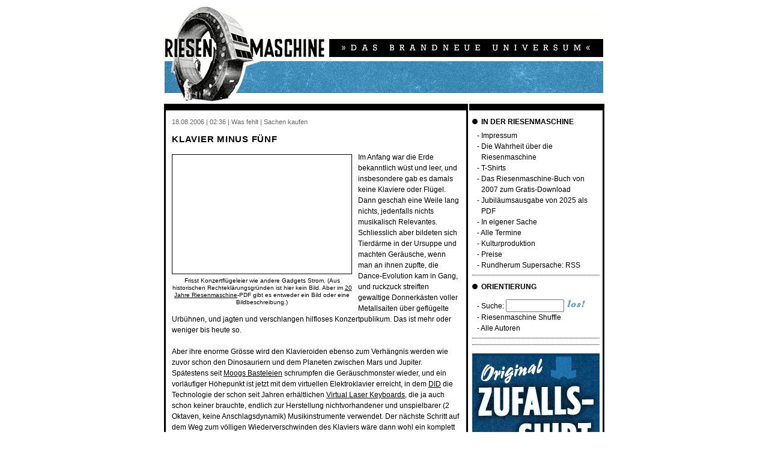

--- FILE ---
content_type: text/html
request_url: http://riesenmaschine.de/index.html?nr=20060818023614
body_size: 4848
content:
<!DOCTYPE HTML PUBLIC "-//W3C//DTD HTML 4.0 Transitional//EN"
        "http://www.w3.org/TR/REC-html40/loose.dtd">

<head>
<title>Riesenmaschine - Klavier minus fünf</title>
<meta name="description"
content="Die interessantesten Entdeckungen und Erfindungen auf allen Gebieten. Ein kollektives Blog für Haus und Familie, besonders für die reifere Jugend.">
<meta http-equiv="Content-Type" content="text/html; charset=iso-8859-1">
<meta name="robots" content="index,follow">

<link rel="stylesheet" type="text/css" href="http://riesenmaschine.de/riesenmaschine.css">
<link rel="alternate" type="application/rss+xml" title="Riesenmaschine" href="http://riesenmaschine.de/feed.xml">
</head>

<body>

<div class="centered">
<table class="main">
<tr>
<td class="header" colspan="2"><a href="http://riesenmaschine.de/">
<img src="bilder/riesenmaschine.gif" height="158" width="730" alt="Riesenmaschine"></a>
</td>
</tr>

<tr>
<td class="linkespalte">

<div class="item">
<div class="kopfzeile"><p class="kopfzeile">18.08.2006 | 02:36 | Was fehlt | Sachen kaufen</p></div>
<h1 class="beitragstitel"><a href="http://riesenmaschine.de/index.html?nr=20060818023614 " class="beitragstitel">Klavier minus fünf</a></h1>
<p class="beitrag"><span class="bild" style="width:300px"><img src="http://riesenmaschine.de/bilder/upload/bildersatz300.png" width="300" height="200" alt=""><br><span class="bildunterschrift">Frisst Konzertflügeleier wie andere Gadgets Strom. (Aus historischen Rechteklärungsgründen ist hier kein Bild. Aber im <a href=20jahreriesenmaschine.pdf>20 Jahre Riesenmaschine</a>-PDF gibt es entweder ein Bild oder eine Bildbeschreibung.)</span></span> Im Anfang war die Erde bekanntlich wüst und leer, und insbesondere gab es damals keine Klaviere oder Flügel. Dann geschah eine Weile lang nichts, jedenfalls nichts musikalisch Relevantes. Schliesslich aber bildeten sich Tierdärme in der Ursuppe und machten Geräusche, wenn man an ihnen zupfte, die Dance-Evolution kam in Gang, und ruckzuck streiften gewaltige Donnerkästen voller Metallsaiten über geflügelte Urbühnen, und jagten und verschlangen hilfloses Konzertpublikum. Das ist mehr oder weniger bis heute so.<br><br>Aber ihre enorme Grösse wird den Klavieroiden ebenso zum Verhängnis werden wie zuvor schon den Dinosauriern und dem Planeten zwischen Mars und Jupiter. Spätestens seit <a href="http://www.moogmusic.com/index.html">Moogs Basteleien</a> schrumpfen die Geräuschmonster wieder, und ein vorläufiger Höhepunkt ist jetzt mit dem virtuellen Elektroklavier erreicht, in dem <a href="http://www.did.bz/">DID</a> die Technologie der schon seit Jahren erhältlichen <a href="http://www.virtual-laser-keyboard.com/">Virtual Laser Keyboards</a>, die ja auch schon keiner brauchte, endlich zur Herstellung nichtvorhandener  und unspielbarer (2 Oktaven, keine Anschlagsdynamik) Musikinstrumente verwendet. Der nächste Schritt auf dem Weg zum völligen Wiederverschwinden des Klaviers wäre dann wohl ein komplett fiktives, virtuelles unspielbares Elektroklavier. Aber wer dächte sich sowas aus?</p>
<div class="fusszeile"><p class="fusszeile"><a href="http://genista.de/kai/" class="fusszeile">Kai Schreiber</a> | <a href="http://riesenmaschine.de/index.html?nr=20060818023614" class="fusszeile">Dauerhafter Link</a> | <a href="http://riesenmaschine.de/index.html?nr=20060818023614&amp;kommentare=anzeigen#1" class="fusszeile">Kommentare (1)</a></p></div>
<hr>
</div>
<div class="kommentar">
<p class="kommentarkopfzeile">Kommentar <a name="1">#1</a> von M. Kranz:</p>
<p class="kommentartext">Nicht fiktiv, virtuell, aber spielbar: <br>Die virtuelle Luftgitarre aus Finnland:<br>http://airguitar.tml.hut.fi/whatis.html </p>
<p class="kommentarfusszeile">23.08.2006 | 23:52</p>
</div>

</td>

<td class="rechtespalte_wrapper">
<table class="rechtespalte_wrapper" cellpadding="0" cellspacing="0">
<tr>
<td class="rechtespalte">
<h4 class="rechtespalte"><img src="bilder/punkt.gif" width="9" height="9" alt="*">&nbsp;&nbsp;IN DER RIESENMASCHINE</h4>
<div class="rechtespalte_aufzaehlung">
<p class="rechtespalte">- <a href="impressum.html" class="rechtespalte">Impressum</a></p>
<p class="rechtespalte"> - <a href="wahrheit.html" class="rechtespalte">Die Wahrheit über die Riesenmaschine</a></p>
<p class="rechtespalte">- <a href="tshirts.html" class="rechtespalte">T-Shirts</a></p>
<p class="rechtespalte">- <a href="riesenmaschinebuch.pdf" class="rechtespalte">Das Riesenmaschine-Buch von 2007 zum Gratis-Download</a></p>
<p class="rechtespalte">- <a href="20jahreriesenmaschine.pdf" class="rechtespalte">Jubiläumsausgabe von 2025 als PDF</a></p>
<p class="rechtespalte">- <a href="index.html?kat=In_eigener_Sache" class="rechtespalte">In eigener Sache</a></p>
<p class="rechtespalte">- <a href="termine.html" class="rechtespalte">Alle Termine</a></p>
<p class="rechtespalte">- <a href="kulturproduktion.html" class="rechtespalte">Kulturproduktion</a></p>
<p class="rechtespalte">- <a href="preise.html" class="rechtespalte">Preise</a></p>
<p class="rechtespalte">- <a href="feed.xml" class="rechtespalte">Rundherum Supersache: RSS</a></p>
</div>
<hr class="rechtespalte">
<h4 class="rechtespalte"><img src="bilder/punkt.gif" width="9" height="9" alt="*">&nbsp;&nbsp;ORIENTIERUNG</h4>
<div class="rechtespalte_aufzaehlung">
<FORM method="GET" action="http://www.google.com/search" style="margin: 0 0 0 0;"><p class="rechtespalte">- Suche: <INPUT TYPE="text" name="q" size="10" maxlength="255" value="" style="margin: 0 0 0 0;"><input type="image" src="http://riesenmaschine.de/bilder/suchestarten.gif">
<input type="hidden" name="domains" value="riesenmaschine.de"><br><input type="hidden" name="sitesearch" value="riesenmaschine.de"></p></FORM><p class="rechtespalte">- <a href="index.html?wastun=zufallsbeitrag" class="rechtespalte">Riesenmaschine Shuffle</a></p>
<p class="rechtespalte">- <a href="index.html?wastun=autoren_anzeigen" class="rechtespalte">Alle Autoren</a></p>
</div>
<hr class="rechtespalte">
<hr class="rechtespalte" style="margin-top: 10px;"><a href=http://zufallsshirt.de/><img src="http://riesenmaschine.de/bilder/zia_anzeigen/zufallsshirt.jpg" alt="Werbung"></a>
<hr class="rechtespalte" style="margin-top: 10px;"><img src="http://riesenmaschine.de/bilder/anzeigen/bastler.jpg" alt="Werbung">
<img src="bilder/ratgeber.gif" width="182" height="51" alt="Ratgeber">
<h4 class="rechtespalte"><img src="bilder/punkt.gif" width="9" height="9" alt="*">&nbsp;&nbsp;SO GEHT'S:</h4>
<div class="rechtespalte_aufzaehlung"><p class="rechtespalte">- Parallelogramm-Prinzip</p>
<p class="rechtespalte">- Gyros mit</p>
<p class="rechtespalte">- Melkfett statt Nivea</p>
<p class="rechtespalte">- Tanz auf der Erdkruste</p>
</div><h4 class="rechtespalte"><img src="bilder/punkt.gif" width="9" height="9" alt="*">&nbsp;&nbsp;SO NICHT:</h4>
<div class="rechtespalte_aufzaehlung"><p class="rechtespalte">- wenn keine Aschenbecher, Barsche verwenden</p>
<p class="rechtespalte">- Norbert Blüm beim "Platejob" zugucken</p>
<p class="rechtespalte">- Mitreisende essen (ausser im Notfall)</p>
<p class="rechtespalte">- Gyros ohne</p>
</div><hr class="rechtespalte">
<h4 class="rechtespalte"><img src="bilder/punkt.gif" width="9" height="9" alt="*">&nbsp;&nbsp;AUTOMATISCHE KULTURKRITIK</h4>
<div class="rechtespalte_aufzaehlung"><p class="kulturkritik"><strong>&quot;Shadowboxer&quot;, Lee Daniels (2005)</strong></p>
<p class="kulturkritik">Plus: <acronym title="Gewalt gegen Kinder, sinnlose">12</acronym>, <acronym title="jegliche unvermittelte, unangekündigte Gewaltanwendung im Dialog (unter Frauen doppelt)">31</acronym>, <acronym title="Absurd hoher Bodycount">79</acronym>, <acronym title="kompetente Frauen">80</acronym>, <acronym title="Zebra steht im Garten (ausserhalb Afrikas)">92</acronym><br>Minus: <acronym title="Blutsbande sind plot-erforderlich">1</acronym>, <acronym title="Fickszenen werden überblendet mit mit den Fickszenen nichts zu tun habenden Szenen">82</acronym><br>Gesamt: 3 Punkte</p>
</div>
<hr class="rechtespalte">
<h4 class="rechtespalte"><img src="bilder/punkt.gif" width="9" height="9" alt="*">&nbsp;&nbsp;KATEGORIEN</h4>
<div class="rechtespalte_aufzaehlung"><p class="rechtespalte">- <a href="index.html?kat=Berlin" class="rechtespalte">Berlin</a> (364)</p>
<p class="rechtespalte">- <a href="index.html?kat=Anderswo" class="rechtespalte">Anderswo</a> (834)</p>
<p class="rechtespalte">- <a href="index.html?kat=Nachtleuchtendes" class="rechtespalte">Nachtleuchtendes</a> (236)</p>
<p class="rechtespalte">- <a href="index.html?kat=Supertiere" class="rechtespalte">Supertiere</a> (325)</p>
<p class="rechtespalte">- <a href="index.html?kat=Alles_wird_besser" class="rechtespalte">Alles wird besser</a> (943)</p>
<p class="rechtespalte">- <a href="index.html?kat=Alles_wird_schlechter" class="rechtespalte">Alles wird schlechter</a> (288)</p>
<p class="rechtespalte">- <a href="index.html?kat=Was_fehlt" class="rechtespalte">Was fehlt</a> (263)</p>
<p class="rechtespalte">- <a href="index.html?kat=Fakten_und_Figuren" class="rechtespalte">Fakten und Figuren</a> (439)</p>
<p class="rechtespalte">- <a href="index.html?kat=Sachen_kaufen" class="rechtespalte">Sachen kaufen</a> (553)</p>
<p class="rechtespalte">- <a href="index.html?kat=Sachen_anziehen" class="rechtespalte">Sachen anziehen</a> (145)</p>
<p class="rechtespalte">- <a href="index.html?kat=Essen_und_Essenzielles" class="rechtespalte">Essen und Essenzielles</a> (319)</p>
<p class="rechtespalte">- <a href="index.html?kat=Listen" class="rechtespalte">Listen</a> (81)</p>
<p class="rechtespalte">- <a href="index.html?kat=Zeichen_und_Wunder" class="rechtespalte">Zeichen und Wunder</a> (412)</p>
<p class="rechtespalte">- <a href="index.html?kat=Papierrascheln" class="rechtespalte">Papierrascheln</a> (199)</p>
<p class="rechtespalte">- <a href="index.html?kat=" class="rechtespalte">Vermutungen über die Welt</a> (19783)</p>
<p class="rechtespalte">- <a href="index.html?kat=Gekaufte_bezahlte_Anzeige" class="rechtespalte">Gekaufte bezahlte Anzeige</a> (30)</p>
<p class="rechtespalte">- <a href="index.html?kat=Effekte_und_Syndrome" class="rechtespalte">Effekte und Syndrome</a> (21)</p>
</div><hr class="rechtespalte">
<h4 class="rechtespalte"><img src="bilder/punkt.gif" width="9" height="9" alt="*">&nbsp;&nbsp;ARCHIV</h4>
<div class="rechtespalte_aufzaehlung">
<p class="rechtespalte">- 2020: <a href="index.html?zeitraum=202002" class="rechtespalte">02</a> <a href="index.html?zeitraum=202004" class="rechtespalte">04</a> <a href="index.html?zeitraum=202007" class="rechtespalte">07</a></p>
<p class="rechtespalte">- 2019: <a href="index.html?zeitraum=201907" class="rechtespalte">07</a></p>
<p class="rechtespalte">- 2018: <a href="index.html?zeitraum=201807" class="rechtespalte">07</a> <a href="index.html?zeitraum=201808" class="rechtespalte">08</a></p>
<p class="rechtespalte">- 2017: <a href="index.html?zeitraum=201701" class="rechtespalte">01</a></p>
<p class="rechtespalte">- 2016: <a href="index.html?zeitraum=201601" class="rechtespalte">01</a> <a href="index.html?zeitraum=201602" class="rechtespalte">02</a> <a href="index.html?zeitraum=201603" class="rechtespalte">03</a> <a href="index.html?zeitraum=201604" class="rechtespalte">04</a> <a href="index.html?zeitraum=201608" class="rechtespalte">08</a> <a href="index.html?zeitraum=201611" class="rechtespalte">11</a></p>
<p class="rechtespalte">- 2015: <a href="index.html?zeitraum=201508" class="rechtespalte">08</a> <a href="index.html?zeitraum=201509" class="rechtespalte">09</a> <a href="index.html?zeitraum=201512" class="rechtespalte">12</a></p>
<p class="rechtespalte">- 2014: <a href="index.html?zeitraum=201401" class="rechtespalte">01</a> <a href="index.html?zeitraum=201403" class="rechtespalte">03</a> <a href="index.html?zeitraum=201405" class="rechtespalte">05</a> <a href="index.html?zeitraum=201407" class="rechtespalte">07</a> <a href="index.html?zeitraum=201408" class="rechtespalte">08</a> <a href="index.html?zeitraum=201409" class="rechtespalte">09</a></p>
<p class="rechtespalte">- 2013: <a href="index.html?zeitraum=201301" class="rechtespalte">01</a> <a href="index.html?zeitraum=201302" class="rechtespalte">02</a> <a href="index.html?zeitraum=201303" class="rechtespalte">03</a> <a href="index.html?zeitraum=201304" class="rechtespalte">04</a> <a href="index.html?zeitraum=201307" class="rechtespalte">07</a> <a href="index.html?zeitraum=201308" class="rechtespalte">08</a> <a href="index.html?zeitraum=201309" class="rechtespalte">09</a> <a href="index.html?zeitraum=201311" class="rechtespalte">11</a> <a href="index.html?zeitraum=201312" class="rechtespalte">12</a></p>
<p class="rechtespalte">- 2012: <a href="index.html?zeitraum=201202" class="rechtespalte">02</a> <a href="index.html?zeitraum=201203" class="rechtespalte">03</a> <a href="index.html?zeitraum=201204" class="rechtespalte">04</a> <a href="index.html?zeitraum=201205" class="rechtespalte">05</a> <a href="index.html?zeitraum=201206" class="rechtespalte">06</a> <a href="index.html?zeitraum=201207" class="rechtespalte">07</a> <a href="index.html?zeitraum=201208" class="rechtespalte">08</a> <a href="index.html?zeitraum=201209" class="rechtespalte">09</a> <a href="index.html?zeitraum=201220" class="rechtespalte">10</a> <a href="index.html?zeitraum=201211" class="rechtespalte">11</a> <a href="index.html?zeitraum=201212" class="rechtespalte">12</a></p>
<p class="rechtespalte">- 2011: <a href="index.html?zeitraum=201101" class="rechtespalte">01</a> <a href="index.html?zeitraum=201102" class="rechtespalte">02</a> <a href="index.html?zeitraum=201103" class="rechtespalte">03</a> <a href="index.html?zeitraum=201104" class="rechtespalte">04</a> <a href="index.html?zeitraum=201106" class="rechtespalte">06</a> <a href="index.html?zeitraum=201107" class="rechtespalte">07</a> <a href="index.html?zeitraum=201108" class="rechtespalte">08</a> <a href="index.html?zeitraum=201109" class="rechtespalte">09</a> <a href="index.html?zeitraum=201120" class="rechtespalte">10</a> <a href="index.html?zeitraum=201111" class="rechtespalte">11</a></p>
<p class="rechtespalte">- 2010: <a href="index.html?zeitraum=201001" class="rechtespalte">01</a> <a href="index.html?zeitraum=201002" class="rechtespalte">02</a> <a href="index.html?zeitraum=201003" class="rechtespalte">03</a> <a href="index.html?zeitraum=201004" class="rechtespalte">04</a> <a href="index.html?zeitraum=201005" class="rechtespalte">05</a> <a href="index.html?zeitraum=201006" class="rechtespalte">06</a> <a href="index.html?zeitraum=201007" class="rechtespalte">07</a> <a href="index.html?zeitraum=201008" class="rechtespalte">08</a> <a href="index.html?zeitraum=201009" class="rechtespalte">09</a> <a href="index.html?zeitraum=201020" class="rechtespalte">10</a> <a href="index.html?zeitraum=201011" class="rechtespalte">11</a> <a href="index.html?zeitraum=201012" class="rechtespalte">12</a></p>
<p class="rechtespalte">- 2009: <a href="index.html?zeitraum=200901" class="rechtespalte">01</a> <a href="index.html?zeitraum=200902" class="rechtespalte">02</a> <a href="index.html?zeitraum=200903" class="rechtespalte">03</a> <a href="index.html?zeitraum=200904" class="rechtespalte">04</a> <a href="index.html?zeitraum=200905" class="rechtespalte">05</a> <a href="index.html?zeitraum=200906" class="rechtespalte">06</a> <a href="index.html?zeitraum=200907" class="rechtespalte">07</a> <a href="index.html?zeitraum=200908" class="rechtespalte">08</a> <a href="index.html?zeitraum=200909" class="rechtespalte">09</a> <a href="index.html?zeitraum=200910" class="rechtespalte">10</a> <a href="index.html?zeitraum=200911" class="rechtespalte">11</a> <a href="index.html?zeitraum=200912" class="rechtespalte">12</a></p>
<p class="rechtespalte">- 2008: <a href="index.html?zeitraum=200801" class="rechtespalte">01</a> <a href="index.html?zeitraum=200802" class="rechtespalte">02</a> <a href="index.html?zeitraum=200803" class="rechtespalte">03</a> <a href="index.html?zeitraum=200804" class="rechtespalte">04</a> <a href="index.html?zeitraum=200805" class="rechtespalte">05</a> <a href="index.html?zeitraum=200806" class="rechtespalte">06</a> <a href="index.html?zeitraum=200807" class="rechtespalte">07</a> <a href="index.html?zeitraum=200808" class="rechtespalte">08</a> <a href="index.html?zeitraum=200809" class="rechtespalte">09</a> <a href="index.html?zeitraum=200810" class="rechtespalte">10</a> <a href="index.html?zeitraum=200811" class="rechtespalte">11</a> <a href="index.html?zeitraum=200812" class="rechtespalte">12</a></p>
<p class="rechtespalte">- 2007: <a href="index.html?zeitraum=200701" class="rechtespalte">01</a> <a href="index.html?zeitraum=200702" class="rechtespalte">02</a> <a href="index.html?zeitraum=200703" class="rechtespalte">03</a> <a href="index.html?zeitraum=200704" class="rechtespalte">04</a> <a href="index.html?zeitraum=200705" class="rechtespalte">05</a> <a href="index.html?zeitraum=200706" class="rechtespalte">06</a> <a href="index.html?zeitraum=200707" class="rechtespalte">07</a> <a href="index.html?zeitraum=200708" class="rechtespalte">08</a> <a href="index.html?zeitraum=200709" class="rechtespalte">09</a> <a href="index.html?zeitraum=200710" class="rechtespalte">10</a> <a href="index.html?zeitraum=200711" class="rechtespalte">11</a> <a href="index.html?zeitraum=200712" class="rechtespalte">12</a></p>
<p class="rechtespalte">- 2006: <a href="index.html?zeitraum=200601" class="rechtespalte">01</a> <a href="index.html?zeitraum=200602" class="rechtespalte">02</a> <a href="index.html?zeitraum=200603" class="rechtespalte">03</a> <a href="index.html?zeitraum=200604" class="rechtespalte">04</a> <a href="index.html?zeitraum=200605" class="rechtespalte">05</a> <a href="index.html?zeitraum=200606" class="rechtespalte">06</a> <a href="index.html?zeitraum=200607" class="rechtespalte">07</a> <a href="index.html?zeitraum=200608" class="rechtespalte">08</a> <a href="index.html?zeitraum=200609" class="rechtespalte">09</a> <a href="index.html?zeitraum=200610" class="rechtespalte">10</a> <a href="index.html?zeitraum=200611" class="rechtespalte">11</a> <a href="index.html?zeitraum=200612" class="rechtespalte">12</a></p>
<p class="rechtespalte">- 2005: <a href="index.html?zeitraum=200506" class="rechtespalte">06</a> <a href="index.html?zeitraum=200507" class="rechtespalte">07</a> <a href="index.html?zeitraum=200508" class="rechtespalte">08</a> <a href="index.html?zeitraum=200509" class="rechtespalte">09</a> <a href="index.html?zeitraum=200510" class="rechtespalte">10</a> <a href="index.html?zeitraum=200511" class="rechtespalte">11</a> <a href="index.html?zeitraum=200512" class="rechtespalte">12</a></p><p class="rechtespalte">- <a href="index.html?kat=taginderfirma" class="rechtespalte">Spezial: Ein schöner Tag in der Firma</a></p>
<p class="rechtespalte">- <a href="index.html?kat=kirchentag" class="rechtespalte">Spezial: Kirchentag in der Riesenmaschine</a></p>
<p class="rechtespalte">- <a href="index.html?kat=totetiere" class="rechtespalte">Spezial: Woche der toten Tiere</a></p>
<p class="rechtespalte">- <a href="index.html?kat=vergehenderzeit" class="rechtespalte">Spezial: Vergehen der Zeit</a></p>
<p class="rechtespalte">- <a href="index.html?kat=assoziationskettenmassaker" class="rechtespalte">Spezial: Assoziationskettenmassaker</a></p>
<p class="rechtespalte">- <a href="index.html?kat=pilztag" class="rechtespalte">Spezial: Pilztag</a></p>
<p class="rechtespalte">- <a href="index.html?kat=wunderwaffenwoche" class="rechtespalte">Spezial: Wunderwaffenwoche</a></p>
<p class="rechtespalte">- <a href="index.html?kat=zahntag" class="rechtespalte">Spezial: Zahntag</a></p>
<p class="rechtespalte">- <a href="index.html?kat=koreavietnam" class="rechtespalte">Spezial: Korea &amp; Vietnam</a></p>
<p class="rechtespalte">- <a href="index.html?kat=sonstige" class="rechtespalte">Spezial: Liste der Sonstigen</a></p>
<p class="rechtespalte">- <a href="index.html?kat=riesentiere" class="rechtespalte">Spezial: Riesentiere</a></p></div>
</td>

</tr>
</table>
</td>
</tr>
<tr><td class="spacer"></td></tr>
<tr>
<td class="footer">
&copy; <a href="http://www.zentrale-intelligenz-agentur.de" class="footer">Zentrale Intelligenz Agentur</a> /// <a href="mailto:mail@riesenmaschine.de" class="footer">mail@riesenmaschine.de</a></td>
<td></td>
</tr>

</table>
</div>
<!-- Adnation Counter http://www.riesenmaschine.de/ 1x1 -->
<script type="text/javascript" src="http://anzeigenlieferant.de/c/count/id:125/"></script>
</body>
</html>
